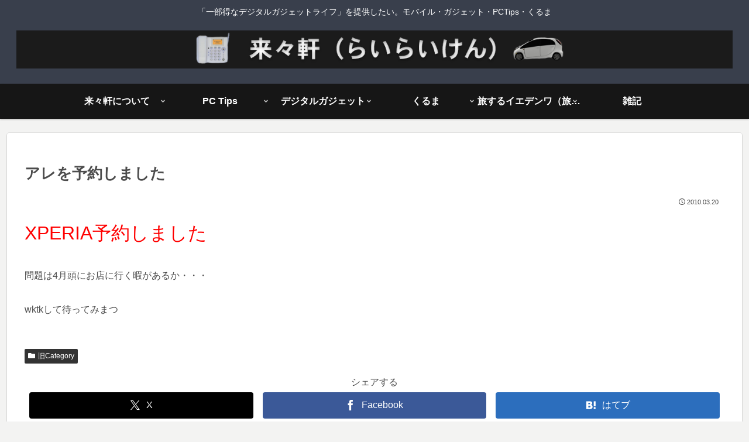

--- FILE ---
content_type: text/css
request_url: http://www.rairaiken.org/wp-content/themes/cocoon-master/css/fontawesome5.css?ver=6.4.7&fver=20231203043646
body_size: 1065
content:
.is-style-comment-box::before,
.is-style-ok-box::before,
.comment-box::before,
.ok-box::before,
.blank-box.bb-ok .fa::before,
.blank-box.bb-point .fa::before,
.fab-ok::before,
.fab-lightbulb::before,
.fab-clock::before,
.fab-check-circle-o::before,
.list-check-circle-o li::before,
.fab-check-square-o::before,
.list-check-square-o li::before,
.fab-arrow-circle-o-right::before,
.list-arrow-circle-o-right li::before,
.fab-play-circle-o::before,
.list-play-circle-o li::before,
.fab-hand-o-right::before,
.list-hand-o-right li::before,
.fab-star-o::before,
.list-star-o li::before,
.fab-heart-o::before,
.list-heart-o li::before,
.fab-caret-square-o-right::before,
.list-caret-square-o-right li::before,
.fab-square-o::before,
.list-square-o li::before,
.fab-circle-o::before,
.list-circle-o li::before,
.fab-dot-circle-o::before,
.list-dot-circle-o li::before,
.fab-plus-square-o::before,
.list-plus-square-o li::before,
.fab-minus-square-o::before,
.list-minus-square-o li::before,
.fab-times-circle-o::before,
.list-times-circle-o li::before,
.fab-window-close-o::before,
.list-window-close-o li::before,
.search-form div.sbtn::after {
  font-family: "Font Awesome 5 Free";
  font-weight: 400;
}

.is-style-comment-box::before,
.comment-box::before {
  content: "\f075";
}

.is-style-ok-box::before,
.ok-box::before,
.fab-ok::before,
.bb-ok .bb-label .fa::before {
  content: "\f111";
}

.fab-check-circle-o::before,
.list-check-circle-o li::before {
  content: "\f058";
}

.fab-check-square-o::before,
.list-check-square-o li::before {
  content: "\f14a";
}

.fab-arrow-circle-o-right::before,
.list-arrow-circle-o-right li::before {
  content: "\f35a";
}

.fab-play-circle-o::before,
.list-play-circle-o li::before {
  content: "\f144";
}

.fab-star-o::before,
.list-star-o li::before {
  content: "\f005";
}

.fab-heart-o::before,
.list-heart-o li::before {
  content: "\f004";
}

.fab-square-o::before,
.list-square-o li::before {
  content: "\f0c8";
}

.fab-circle-o::before,
.list-circle-o li::before {
  content: "\f111";
}

.fab-plus-square-o::before,
.list-plus-square-o li::before {
  content: "\f0fe";
}

.fab-minus-square-o::before,
.list-minus-square-o li::before {
  content: "\f146";
}

.fab-times-circle-o::before,
.list-times-circle-o li::before {
  content: "\f057";
}

.fab-window-close-o::before,
.list-window-close-o li::before {
  content: "\f410";
}

.is-style-information-box::before,
.is-style-question-box::before,
.is-style-alert-box::before,
.is-style-memo-box::before,
.is-style-ng-box::before,
.is-style-good-box::before,
.is-style-bad-box::before,
.is-style-profile-box::before,
.information-box::before,
.information::before,
.question-box::before,
.question::before,
.alert-box::before,
.alert::before,
.memo-box::before,
.ng-box::before,
.good-box::before,
.bad-box::before,
.profile-box::before,
.fab-info-circle::before,
.fab-question-circle::before,
.fab-exclamation-circle::before,
.fab-pencil::before,
.fab-edit::before,
.fab-comment::before,
.fab-bad::before,
.fab-graduation-cap::before,
.fab-book::before,
.fab-envelope::before,
.fab-flag::before,
.fab-ban::before,
.fab-bolt::before,
.fab-calendar::before,
.fab-cutlery::before,
.fab-heart::before,
.list-heart li::before,
.fab-camera::before,
.fab-search::before,
.fab-folder::before,
.fab-tag::before,
.fab-trophy::before,
.fab-car::before,
.fab-truck::before,
.fab-bicycle::before,
.fab-motorcycle::before,
.fab-bus::before,
.fab-plane::before,
.fab-train::before,
.fab-subway::before,
.fab-taxi::before,
.fab-file-text::before,
.fab-jpy::before,
.fab-usd::before,
.fab-eur::before,
.fab-ship::before,
.fab-thumbs-up::before,
.fab-thumbs-down::before,
.fab-check::before,
.list-check li::before,
.fab-bell::before,
.fab-star::before,
.list-star li::before,
.fab-bookmark::before,
.fab-download::before,
.fab-coffee::before,
.fab-user::before,
.btn-l::after,
.ranking-items .ranking-item .ranking-item-link-buttons a::after,
.btn-wrap.btn-wrap-l > a::after,
.toggle-button::before,
.fab-check-circle::before,
.list-check-circle li::before,
.fab-check-square::before,
.list-check-square li::before,
.fab-caret-right::before,
.list-caret-right li::before,
.fab-arrow-right::before,
.list-arrow-right li::before,
.fab-angle-right::before,
.list-angle-right li::before,
.fab-angle-double-right::before,
.list-angle-double-right li::before,
.fab-arrow-circle-right::before,
.list-arrow-circle-right li::before,
.fab-play-circle::before,
.list-play-circle li::before,
.fab-chevron-right::before,
.list-chevron-right li::before,
.fab-chevron-circle-right::before,
.list-chevron-circle-right li::before,
.fab-square::before,
.list-square li::before,
.fab-circle::before,
.list-circle li::before,
.fab-plus::before,
.list-plus li::before,
.fab-plus-circle::before,
.list-plus-circle li::before,
.fab-plus-square::before,
.list-plus-square li::before,
.fab-minus::before,
.list-minus li::before,
.fab-minus-circle::before,
.list-minus-circle li::before,
.fab-minus-square::before,
.list-minus-square li::before,
.fab-times::before,
.list-times li::before,
.fab-times-circle::before,
.list-times-circle li::before,
.fab-window-close::before,
.list-window-close li::before,
.fab-paw::before,
.list-paw li::before,
.search-form div.sbtn:before,
.slick-prev.slick-arrow::before,
.slick-next.slick-arrow::before,
.fa-exclamation-triangle::before {
  font-family: "Font Awesome 5 Free";
  font-weight: 900;
}

.is-style-memo-box::before,
.memo-box::before,
.fab-pencil::before {
  content: "\f303";
}

.bb-memo .fa::before {
  content: "\f303";
}

.fab-cutlery::before {
  content: "\f2e7";
}

.fab-window-close::before,
.list-window-close li::before {
  content: "\f410";
}

.blank-box.bb-amazon .fa::before,
.fab-amazon::before,
.fab-btc::before,
.fab-apple::before,
.fab-android::before,
.fab-wordpress::before {
  font-family: "Font Awesome 5 Brands";
  font-weight: 400;
}

--- FILE ---
content_type: application/javascript; charset=utf-8;
request_url: http://dalc.valuecommerce.com/app3?p=886516111&_s=http%3A%2F%2Fwww.rairaiken.org%2Farchives%2F111&vf=iVBORw0KGgoAAAANSUhEUgAAAAMAAAADCAYAAABWKLW%2FAAAAMElEQVQYV2NkFGP4n5EcwvCifQMDY2Ae8%2F%2BjIb8YvpxgYWDM5er6P%2FOcDEOJRhQDABoVDmWkA2tMAAAAAElFTkSuQmCC
body_size: 839
content:
vc_linkswitch_callback({"t":"69795451","r":"aXlUUQAM_ksDFsL9CooD7AqKCJQugg","ub":"aXlUUQAEUW4DFsL9CooBbQqKBtimeg%3D%3D","vcid":"zmNRU30mRJb_SM50TuwiJUt3iMB0qCogm8ibpAONb78qBlmzQ33weg","vcpub":"0.851531","mini-shopping.yahoo.co.jp":{"a":"2695956","m":"2201292","g":"8a4e82ef8a"},"shopping.geocities.jp":{"a":"2695956","m":"2201292","g":"8a4e82ef8a"},"l":4,"shopping.yahoo.co.jp":{"a":"2695956","m":"2201292","g":"8a4e82ef8a"},"p":886516111,"paypaymall.yahoo.co.jp":{"a":"2695956","m":"2201292","g":"8a4e82ef8a"},"s":3524974,"approach.yahoo.co.jp":{"a":"2695956","m":"2201292","g":"8a4e82ef8a"},"paypaystep.yahoo.co.jp":{"a":"2695956","m":"2201292","g":"8a4e82ef8a"}})